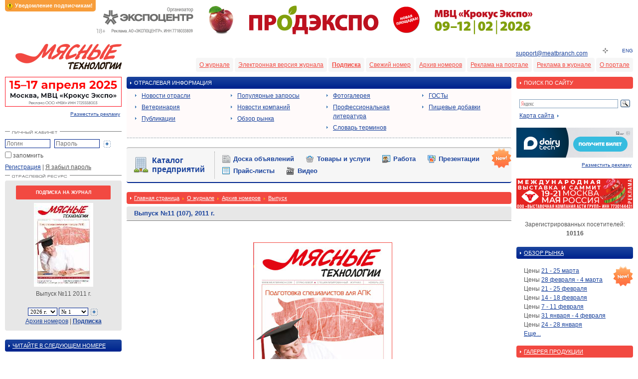

--- FILE ---
content_type: text/html; charset=windows-1251
request_url: http://www.meatbranch.com/magazine/archive/shownumber/2011/11.html
body_size: 36901
content:
<!DOCTYPE html PUBLIC "-//W3C//DTD XHTML 1.0 Strict//EN" "http://www.w3.org/TR/xhtml1/DTD/xhtml1-strict.dtd">
<html xmlns="http://www.w3.org/1999/xhtml" xml:lang="en" lang="en">
<head>
	<title>
						Мясные технологии		 - Выпуск №11 (107), 2011 г.			</title>
	<meta http-equiv="Content-Type" content="text/html; charset=windows-1251">
	<meta name="robots" content="index,follow">
	<meta name="rating" content="general">
	<meta name="distribution" content="global">
	<meta name="revisit-after" content="5 days">
	<meta name="audience" content="all">
	<meta content="баранина, говядина, колбаса, колбасные изделия, мясные деликатесы, мясные изделия, мясные консервы, мясные полуфабрикаты, мясные продукты, мясные технологии, мясо, мясокомбинат, мясоперерабатывающий завод, мясопереработка, переработка мяса, свинина" name=keywords>
	<meta content="Технологии переработки мяса и мясопродуктов. Информация о состоянии и тенденциях развития рынка продуктов мясопереработки. Новости и события мясоперерабатывающей промышленности." name=description>

	<link rel="stylesheet" type="text/css" href="/css/styles.css?v=119" title="style">
	<link rel="stylesheet" type="text/css" href="/css/banners.css?v=119" title="style">
	<link rel="stylesheet" type="text/css" href="/css/pages.css?v=119" title="style">
	<link rel="stylesheet" type="text/css" href="/css/ppMenu.css?v=119" title="style">
	<link rel="stylesheet" type="text/css" href="/css/entMenu.css?v=119" title="style">
	<link rel="stylesheet" type="text/css" href="/css/htmlform.css?v=119" title="style">
	<link rel="stylesheet" type="text/css" href="/css/datepicker.css?v=119" title="style">
	<link rel="stylesheet" type="text/css" href="/css/tabs.css?v=119" title="style">
	<link rel="stylesheet" type="text/css" href="/css/ourjurnaldocs.css?v=119" title="style">
	<link rel="stylesheet" type="text/css" href="/css/magazineorder.css?v=119" title="style">
	<link rel="stylesheet" type="text/css" href="/css/linkTags.css?v=119" title="style">
	<link rel="stylesheet" type="text/css" href="/css/advConfirm.css?v=119" title="style">
	<link rel="stylesheet" type="text/css" href="/css/beautyFilter.css?v=119" title="style">
	<link rel="stylesheet" type="text/css" href="/css/subscribeWarning.css?v=119" title="style">
	<link rel="stylesheet" type="text/css" href="/css/tizer.css?v=119" title="style">
	<link rel="stylesheet" type="text/css" href="/css/sumoselect.css?v=119" title="style">
	<link media="screen" rel="stylesheet" href="/css/colorbox/colorbox.css?v=119">

	<script type="text/javascript" src="/_js/jquery.min.js?v=119"></script>
	<script type="text/javascript" src="/_js/jquery.sumoselect.min.js?v=119"></script>
	<script type="text/javascript" src="/_js/jquery.idTabs.min.js?v=119"></script>
	<script type="text/javascript" src="/_js/anketa.portal.js?v=119"></script>
	<script type="text/javascript" src="/_js/jquery.flot.js?v=119"></script>
	<script type="text/javascript" src="/_js/datepicker.js?v=119"></script>
	<script type="text/javascript" src="/_js/ajax.captcha.js?v=119"></script>
	<script type="text/javascript" src="/_js/navigate.js?v=119"></script>
	<script type="text/javascript" src="/_js/jquery.colorbox.js"></script>
	<script type="text/javascript" src="/_js/magazineorder.js?v=119"></script>
	<script type="text/javascript" src="/_js/advConfirm.js?v=119"></script>
	<script type="text/javascript" src="/_js/quickSearch.js?v=119"></script>
	<script type="text/javascript" src="/_js/jquery.cookie.js?v=119"></script>
	<script type="text/javascript" src="/_js/subscribeWarning.js?v=119"></script>
	<script type="text/javascript" src="/_js/tizer.js?v=119"></script>
	<script>
		$(document).ready(function(){
			$( 'a[class="downloadMagazine"]' ).colorbox();
			$( 'a[rel="entPicture"]' ).colorbox();
		/* magazineorder */
			$( 'a[rel="viewmagazine"]' ).colorbox();
		});

		function call_nologin_order(checked) {
			if (checked && !document.getElementById('autoregister').value) jQuery().colorbox({href:'/nologin_order.php'});
		}
		function call_author(path) {
			jQuery.colorbox({href:path});
			return false;
		}
	</script><script type="text/javascript">

  var _gaq = _gaq || [];
  _gaq.push(['_setAccount', 'UA-25450676-1']);
  _gaq.push(['_trackPageview']);

  (function() {
    var ga = document.createElement('script'); ga.type = 'text/javascript'; ga.async = true;
    ga.src = ('https:' == document.location.protocol ? 'https://ssl' : 'http://www') + '.google-analytics.com/ga.js';
    var s = document.getElementsByTagName('script')[0]; s.parentNode.insertBefore(ga, s);
  })();

</script>
	<link rel="icon" href="/favicon.ico" type="image/x-icon">
	<link rel="shortcut icon" href="/favicon.ico" type="image/x-icon">
</head>
<script>
function OpenPopup(path) {
	win=window.open('/authors.php?'+path,'child','left=100,top=100,width=400,height=400,status=0,toolbar=0,location=0,scrollbars=1,resizable=yes');
	win.focus();
}
function CreateWindow(path,w,h) {
	win=window.open(path,'child','left=100,top=100,width='+w+',height='+h+',status=0,toolbar=0,location=0,scrollbars=1,resizable=yes');
	win.focus();
}
</script>

<body >
<div id="subscribeWarning"></div>
<div class=advtop3><a href=/go.php?id=489 target=_blank title='Выставка «ПРОДЭКСПО 2026»'><img src=/i/ad_banners/337/image_1_2.jpg width='900' height='60' alt='Выставка «ПРОДЭКСПО 2026»' border=0></a></div>
<table cellpadding=0 cellspacing=10 class="outer_tab" border=0>
<tr valign="bottom">
	<td align=right><a href="/"><img src="/i/cl.gif" id="logo"></a></td>
	<td colspan="2" align="right">
		<a href="mailto:&#115;&#117;&#112;&#112;&#111;&#114;&#116;&#64;&#109;&#101;&#97;&#116;&#98;&#114;&#97;&#110;&#99;&#104;&#46;&#99;&#111;&#109;">&#115;&#117;&#112;&#112;&#111;&#114;&#116;&#64;&#109;&#101;&#97;&#116;&#98;&#114;&#97;&#110;&#99;&#104;&#46;&#99;&#111;&#109;</a>		<img src="/i/cl.gif" class="nav_vr_top">
		<a href="/map.html"><img src="/i/button_map.gif" class="button"></a>
		<img src="/i/cl.gif" class="nav_vr_top">
		<a href="/english.html" class="button_eng">ENG</a>
		<br>
		<a href="/oprojecte.html" class="menu">О портале</a>
		<a href="/advert/magazine.html" class="menu">Реклама в журнале</a>
		<a href="/advert/site.html" class="menu">Реклама на портале</a>
		<a href="/magazine/archive.html" class="menu">Архив номеров</a>
		<a href="/magazine/latestnumber.html" class="menu">Свежий номер</a>
		<a href="https://promo.meatbranch.com/?utm_source=meatbranch&utm_medium=banner&utm_campaign=promo.meatbranch.com" class="menu"><b>Подписка</b></a>
		<a href="/magazine/pravila.html" class="menu">Электронная версия журнала</a>
		<a href="https://promo.meatbranch.com/?utm_source=meatbranch&utm_medium=banner&utm_campaign=promo.meatbranch.com" class="menu">О журнале</a>
	</td>
</tr>
<tr valign="top"><td class="td_left" description="SMALL COLUMN">

<!--<div class="block_red"><div class="block_inner">РЕКЛАМА</div></div>-->
<!--<br>-->
<center>
<a href=/go.php?id=491 target=_blank title='Выставка «GIS 2026»'><img src=/i/ad_banners/339/image_1_1.gif width='234' height='60' alt='Выставка «GIS 2026»' border=0></a></center>
<div class=adv><a href=/advert/site.html>Разместить рекламу</a></div>
<br>
<div class="block_link"><a href="/"><img title="Личный кабинет" src="/i/button_personal.gif" class="pic_link"></a></div>
<br>
<form method="post" name="login_form" id="login_form">
<input type="text" name="login" class="login" value="" placeholder="Логин">
<input type="password" name="passwd" class="login" style="margin:0 3px 0 5px;" value="" placeholder="Пароль">
<input type="image" src="/i/button_blue.gif" class="button" align="absmiddle" alt="Вход в систему">
<div class="saveme"><input style='margin-left:-3px; margin-top:1px; border:0px;' type="checkbox" name="save" value=1>запомнить</div>
<div style="clear: both;"><a href="/register.html">Регистрация</a> | <a href="/lostpwd.html" class="hide">Я забыл пароль</a></div>
</form>

<div class="block_link"><a href="/"><img title="Отраслевой ресурс" src="/i/button_resource.gif" class="pic_link"></a></div>

<div class="content_block_color"><center>
		<!-- [JYRNAL] -->
<form name="numbersfrm" method="post">
<div class="freeNumber"><a href="https://promo.meatbranch.com/?utm_source=meatbranch&utm_medium=banner&utm_campaign=promo.meatbranch.com">Подписка на журнал</a></div>

<a href=/magazine/archive/shownumber/2011/11.html><img alt='Просмотр выпуска' src="/i/jurnal/107/preview_1_1-1.jpg" width="117" style='border: 1px solid #ffffff;' border=0></a>

				<br>Выпуск №11 2011 г.<br><img src=/i/cl.gif width=1 height=7 border=0><br>


<select class='sel' onChange='document.numbersfrm.submit();' name="selyear1" style='width: 59px;'>
<option value='2026' selected>2026 г.<option value='2025' >2025 г.<option value='2024' >2024 г.<option value='2023' >2023 г.<option value='2022' >2022 г.<option value='2021' >2021 г.<option value='2020' >2020 г.<option value='2019' >2019 г.<option value='2018' >2018 г.<option value='2017' >2017 г.<option value='2016' >2016 г.<option value='2015' >2015 г.<option value='2014' >2014 г.<option value='2013' >2013 г.<option value='2012' >2012 г.<option value='2011' >2011 г.<option value='2010' >2010 г.<option value='2009' >2009 г.<option value='2008' >2008 г.<option value='2007' >2007 г.<option value='2006' >2006 г.<option value='2005' >2005 г.<option value='2004' >2004 г.<option value='2003' >2003 г.</select>
<select class='sel' name="selnumberyear1" style='width: 59px;'>
<option value='1' selected>№ 1</select>
<a href="#" onClick='document.numbersfrm.gonumber.value="1"; document.numbersfrm.submit();'><img src="/i/button_blue.gif" class="button" align="absmiddle"></a>
<input type=hidden name=gonumber value=''>
<br>
				<a href="/magazine/archive.html">Архив номеров</a> | <a href="https://promo.meatbranch.com/?utm_source=meatbranch&utm_medium=banner&utm_campaign=promo.meatbranch.com"><b>Подписка</b></a>
</form>


</center></div><br>

<div class="block_blue"><div class="block_inner"><a href="/magazine/newnumberfull.html.html" class="headerPubl">ЧИТАЙТЕ В СЛЕДУЮЩЕМ НОМЕРЕ</a></div></div>
<div class="content_block">
<strong>Тема номера: «Мясопереработка»</strong>
<br><br>
<li>Особенности современного производства ливерных колбас и паштетов
<li>Особые рецептуры пельменей отменного вкуса
<li>Оборудование, в котором все предусмотрено
<br><br>
<strong>Также читайте в номере</strong>
<br><br>
<li>Профессиональное описание продукта – первый шаг к безупречной репутации производителя
<li>Коллагеновые упаковочные покрытия для мясной промышленности<br><br><a href=/magazine/newnumberfull.html>Подробнее <img src="/i/item_blue_double.gif" align="absmiddle" class="item"></a><br>
</div>



<div class="block_red"><div class="block_inner"><a href="/newssite.html" class="headerPubl">НОВОСТИ ПОРТАЛА</a></div></div>
<div class="content_block">
<p><span class="ft9">20 января</span><br><a href="/newssite/view/392.html">Вышел из печати январский номер журнала «Мясные технологии»</a></p>
<p><span class="ft9">17 декабря 2025</span><br><a href="/newssite/view/391.html">Вышел из печати декабрьский номер журнала «Мясные технологии»</a></p>
<p><span class="ft9">15 ноября 2025</span><br><a href="/newssite/view/390.html">Вышел из печати ноябрьский номер журнала «Мясные технологии»</a></p>
<p><span class="ft9">19 октября 2025</span><br><a href="/newssite/view/389.html">Вышел из печати октябрьский номер журнала «Мясные технологии»</a></p>
<p><span class="ft9">11 октября 2025</span><br><a href="/newssite/view/388.html">Уведомление для подписчиков журнала</a></p>
</div><!--<div class="block_link"><a href="/newssite.html"><img title="Архив новостей" src="/i/archive_news.gif" class="pic_link"></a></div>--><br>








<div class="block_blue"><div class="block_inner">КОНТАКТЫ</div></div>
<div class="content_block">
	Адрес редакции: 105066, Москва, Токмаков пер., д. 16, стр. 2, пом. 2, комн. 5

	<br><br><b>Редакция:</b>
	<br>Телефон: +7 (499) 267-40-10
	<br>E-mail: <a href="mailto:&#110;&#118;&#121;&#64;&#118;&#101;&#100;&#111;&#109;&#111;&#115;&#116;&#46;&#114;&#117;">&#110;&#118;&#121;&#64;&#118;&#101;&#100;&#111;&#109;&#111;&#115;&#116;&#46;&#114;&#117;</a>
	<br><br><b>Отдел подписки:</b>
	<br>Прямая линия: <br>+7 (499) 267-40-10
	<br>E-mail: <a href="mailto:&#112;&#111;&#100;&#112;&#105;&#115;&#107;&#97;&#64;&#118;&#101;&#100;&#111;&#109;&#111;&#115;&#116;&#46;&#114;&#117;">&#112;&#111;&#100;&#112;&#105;&#115;&#107;&#97;&#64;&#118;&#101;&#100;&#111;&#109;&#111;&#115;&#116;&#46;&#114;&#117;</a>
	<br><br><b>Отдел рекламы:</b>
	<br>Прямая линия: <br>+7 (499) 267-40-10, +7 (499) 267-40-10
	<br>E-mail: <a href="mailto:&#114;&#101;&#107;&#108;&#97;&#109;&#97;&#64;&#118;&#101;&#100;&#111;&#109;&#111;&#115;&#116;&#46;&#114;&#117;">&#114;&#101;&#107;&#108;&#97;&#109;&#97;&#64;&#118;&#101;&#100;&#111;&#109;&#111;&#115;&#116;&#46;&#114;&#117;</a>
	<br><br><b>Вопросы работы портала:</b>
	<br>E-mail: <a href="mailto:&#115;&#117;&#112;&#112;&#111;&#114;&#116;&#64;&#109;&#101;&#97;&#116;&#98;&#114;&#97;&#110;&#99;&#104;&#46;&#99;&#111;&#109;">&#115;&#117;&#112;&#112;&#111;&#114;&#116;&#64;&#109;&#101;&#97;&#116;&#98;&#114;&#97;&#110;&#99;&#104;&#46;&#99;&#111;&#109;</a></div>


</td>



<td class="td_center" colspan="2" description="BIG COLUMN">
<table cellpadding=0 cellspacing=0 class="outer_tab"><tr valign="top"><td description="CENTER COLUMN" class="td_center">
<div class="block_blue"><div class="block_inner">ОТРАСЛЕВАЯ ИНФОРМАЦИЯ</div></div>
<table cellpadding=0 cellspacing=5 id="menu_tab"><tr valign="top">
<td class="td_menu"><ul class="menu">
<li><a href=/news.html >Новости отрасли</a></b>
<li><a href=/veterinary.html >Ветеринария</a></b>
<li><a href=/publ.html >Публикации</a></b>
</ul></td>
<td class="td_menu"><ul class="menu">
<li><a href=/tags.html >Популярные запросы</a></b>
<li><a href=/news/company.html >Новости компаний</a></b>
<li><a href=/obzor.html >Обзор рынка</a></b>
</ul></td>
<td class="td_menu"><ul class="menu">
<li><a href=/photo.html >Фотогалерея</a></b>
<li><a href=/literature.html >Профессиональная литература</a></b>
<li><a href=/dictionary.html >Словарь терминов</a></b>
</ul></td>
<td class="td_menu"><ul class="menu">
<li><a href=/docs.html >ГОСТы</a></b>
<li><a href=/added.html >Пищевые добавки</a></b>
</ul></td>
</tr></table>

<div class="hrdots"><img src="/i/cl.gif"></div><br>
<div class="entMenu entMenuFpage">
	<div class="content_new_over"></div>
	<table>
		<tr>
			<td><div class="ent"><a href="/enterprise.html" style="">Каталог предприятий</a></div></td>
			<td><div class="menus"><div class="sales">
<a href=/sales.html >Доска объявлений</a></b></div>
<div class="market">
<a href=/market.html >Товары и услуги</a></b></div>
<div class="job">
<a href=/job.html >Работа</a></b></div>
<div class="presentation">
<a href=/presentation.html >Презентации</a></b></div>
<div class="pricelist">
<a href=/pricelist.html >Прайс-листы</a></b></div>
<div class="video">
<a href=/video.html >Видео</a></b></div>
</div></td>
		</tr>
	</table>
</div>


<div class="block_red"><div class="block_inner"><a href="/" class="white">Главная страница</a>  <img src=/i/item_yellow.gif align=absmiddle class=item> <a href='/magazine.html' class=white>О журнале</a> <img src=/i/item_yellow.gif align=absmiddle class=item> <a href='/magazine/archive.html' class=white>Архив номеров</a> <img src=/i/item_yellow.gif align=absmiddle class=item> <a href='/magazine/archive/shownumber.html' class=white>Выпуск</a></div></div>

<div class="content_block_bg"><h1>Выпуск №11 (107), 2011 г.</h1></div>
<div class="hrdouble"><img src="/i/cl.gif"></div>
<div id="subMenu"></div><!--<div class="content_block">-->
<p>
<table border=0 width=100% cellspacing=0 cellpadding=0>
<tr><td width=0%><img src=/i/cl.gif width=15 height=1 border=0></td><td width=100% class=main_txt>



<br>
<table border=0 width=100% cellpadding=0 cellspacing=0>
<tr>
<td colspan=2 class=txt valign=top align=center><a href='/magazine/archive/viewnumber/2011/11.html'><img alt='Выпуск №11 (107), 2011 г.' border=0 src='/i/jurnal/107/image_1_1-1.jpg' style='border:1px solid #f24941;'></a><br>Выпуск №11 (107), 2011 г.<br><b><a href=/magazine/archive/viewnumber/2011/11.html>СОДЕРЖАНИЕ ВЫПУСКА</a></b>
<br><br><br>
</td>
</tr>

<tr>
<td valign=top align=center class=txt width=50%>
<a href='/magazine/archive/shownumber/2011/10.html'><img alt='Выпуск № 10 (106), 2011' border=0 src='/i/jurnal/106/preview_1_1-1.jpg' style='border:1px solid #f24941;'></a>
<br>Выпуск № 10 (106), 2011</td>
<td valign=top align=center class=txt width=50%>
<a href='/magazine/archive/shownumber/2011/12.html'><img alt='Выпуск № 12 (108), 2011' border=0 src='/i/jurnal/108/preview_1_1-1.jpg' style='border:1px solid #f24941;'></a>
<br>Выпуск № 12 (108), 2011</td>
</tr>
</table>
</td>
</tr>
</table>
<br><br>


</td>


<td class="td_right" description="RIGHT COLUMN" width=234>

<div class="block_red"><div class="block_inner">ПОИСК ПО САЙТУ</div></div>
<div class="content_block_yandex">
<div class="ya-site-form ya-site-form_inited_no" onclick="return {'bg': 'transparent', 'target': '_self', 'language': 'ru', 'suggest': true, 'tld': 'ru', 'site_suggest': true, 'action': 'http://www.meatbranch.com/search.html', 'webopt': false, 'fontsize': 12, 'arrow': false, 'fg': '#000000', 'searchid': '1984919', 'logo': 'rb', 'websearch': false, 'type': 3}"><form action="http://yandex.ru/sitesearch" method="get" target="_self"><input type="hidden" name="searchid" value="1984919" /><input type="hidden" name="l10n" value="ru" /><input type="hidden" name="reqenc" value="" /><input type="text" name="text" value="" /><input type="submit" value="Найти" /></form></div><style type="text/css">.ya-page_js_yes .ya-site-form_inited_no { display: none; }</style><script type="text/javascript">(function(w,d,c){var s=d.createElement('script'),h=d.getElementsByTagName('script')[0],e=d.documentElement;(' '+e.className+' ').indexOf(' ya-page_js_yes ')===-1&&(e.className+=' ya-page_js_yes');s.type='text/javascript';s.async=true;s.charset='utf-8';s.src=(d.location.protocol==='https:'?'https:':'http:')+'//site.yandex.net/v2.0/js/all.js';h.parentNode.insertBefore(s,h);(w[c]||(w[c]=[])).push(function(){Ya.Site.Form.init()})})(window,document,'yandex_site_callbacks');</script>
&nbsp;&nbsp;<a href="/map.html">Карта сайта</a> <img src="/i/item_blue.gif" align="absmiddle" class="item">
</div>


<!--<div class="block_blue"><div class="block_inner">РЕКЛАМА</div></div>-->
<!--<br>-->
<center>
<a href=/go.php?id=488 target=_blank title='Выставка «DairyTech 2026»'><img src=/i/ad_banners/336/image_1_3.gif width='234' height='60' alt='Выставка «DairyTech 2026»' border=0></a></center>
<div class=adv><a href=/advert/site.html>Разместить рекламу</a></div>
<br>
<center>
<a href=/go.php?id=490 target=_blank title='Выставка «MAP Russia-2026»'><img src=/i/ad_banners/338/image_1_1.jpg width='234' height='60' alt='Выставка «MAP Russia-2026»' border=0></a></center>

<img src=/i/cl.gif width=234 height=1 border=0>
<center>Зарегистрированных посетителей: <b>10116</b></center><br>
<div class="block_blue"><div class="block_inner"><a href="/obzor.html" class="headerPubl">ОБЗОР РЫНКА</a></div></div>
<div class="content_block content_new">
	<div class='marketSurvey'><div>Цены <a href="/obzor.html&year=2022&period=622">21 - 25 марта</a></div><div>Цены <a href="/obzor.html&year=2022&period=621">28 февраля - 4 марта</a></div><div>Цены <a href="/obzor.html&year=2022&period=620">21 - 25 февраля</a></div><div>Цены <a href="/obzor.html&year=2022&period=619">14 - 18 февраля</a></div><div>Цены <a href="/obzor.html&year=2022&period=618">7 - 11 февраля</a></div><div>Цены <a href="/obzor.html&year=2022&period=617">31 января - 4 февраля</a></div><div>Цены <a href="/obzor.html&year=2022&period=616">24 - 28 января</a></div><a href="/obzor.html">Еще...</a></div>
</div>



<div class="block_red"><div class="block_inner"><a href=/productsgallery.html style='color:#fff;'>ГАЛЕРЕЯ ПРОДУКЦИИ</a></div></div>
<div class="content_block">
<a href=/productsgallery/view/25.html><img src=/i/enterprisephoto/25/l_1250682185.jpg border=0 width=100 height=80 align=left style='margin-right: 10px;'>Амитекс Сонет</a><div style='padding-top: 5px;'></div>Амитекс Сонет выпускается с уже закреплённой на поверхности текстильной нитью или пластиковой лентой</blockquote></div>


<br>
<div class="block_blue"><div class="block_inner"><a href="/added.html" class="headerPubl">ПИЩЕВЫЕ ДОБАВКИ</a></div></div>
<div class="content_block">
<a href="/added.html">Закись азота</a>
<br>Пропеллент. Бесцветный газ тяжелее воздуха со слабым приятным запахом и сладковатым вкусом.
Хор. раств. в воде, спирте, эфире.
О...<br><br><a href="/added.html">Сульфаты калия</a>
<br>Регуляторы кислотности.&nbsp;Разрешены для применения в качестве пищевой добавки или для производства продуктов питания на террито...<br><br><a href="/added.html">Лактат магния</a>
<br>Регулятор кислотности, улучшитель муки и хлеба.&nbsp;Разрешен для применения в качестве пищевой добавки или для производства проду...</div>

<div class="block_red"><div class="block_inner">ПОПУЛЯРНЫЕ ЗАПРОСЫ</div></div>
<div class="content_block">
<a href="/tags.html?tag=Р±РµР»РѕСЂСѓСЃСЃРєРёРµ РєРѕР»Р±Р°СЃС‹">Белорусские колбасы</a><br><a href="/tags.html?tag=РѕРїС‚РѕРј РјСЏСЃРѕ РїС‚РёС†С‹">Оптом мясо птицы</a><br><a href="/tags.html?tag=РёРјРїРѕСЂС‚ РјСЏСЃР°">Импорт мяса</a><br><a href="/tags.html?tag=Р’С‹СЃС‚Р°РІРєР° РњРѕР»РѕС‡РЅР°СЏ Рё РњСЏСЃРЅР°СЏ РёРЅРґСѓСЃС‚СЂРёСЏ">Выставка Молочная и Мясная индустрия</a><br><a href="/tags.html?tag=СЃРІРёРЅРёРЅР° Р·Р°РјРѕСЂРѕР¶РµРЅРЅР°СЏ">Свинина замороженная</a><br><a href="/tags.html?tag=РѕР±РѕСЂСѓРґРѕРІР°РЅРёРµ РґР»СЏ Р·Р°РјРѕСЂРѕР·РєРё">Оборудование для заморозки</a><br><a href="/tags.html?tag=СЂС‹РЅРѕРє РїРѕР»СѓС„Р°Р±СЂРёРєР°С‚РѕРІ">Рынок полуфабрикатов</a><br><a href="/tags.html?tag=РіРµРЅРµСЂР°С‚РѕСЂ РґС‹РјР°">Генератор дыма</a><br><a href="/tags.html?tag=СѓРїР°РєРѕРІРєР° РґР»СЏ РїРёС‰РµРІС‹С… РїСЂРѕРґСѓРєС‚РѕРІ">Упаковка для пищевых продуктов</a><br><a href="/tags.html?tag=Р°РЅР°Р»РёР· СЂС‹РЅРєР° РєРѕР»Р±Р°СЃ">Анализ рынка колбас</a><br></div>

</td>

</tr></table>
</td></tr>
<!-- bottom menu -->
<tr>
	<td colspan="3">
<div class="content_block_bg">
	<h2>Еще по теме "Банка жестяная"</h2>
</div>
<div id="linkTags"><center><div><a href="http://www.meatbranch.com/publ/view/250.html">Мясные технологии - "Жизнь жестянки. Двести лет консервной банке"</a><br><a href="http://www.meatbranch.com/publ/view/250.html" class="linksDesc">Там изготавливалась кухонная утварь, а также и первая жестяная тара, в частности, табакерки. Но были случаи, когда жестяные банки служили и причиной гибели военных и... </a></div><div><a href="http://www.meatbranch.com/tags.html?tag=%D0%B1%D0%B0%D0%BD%D0%BA%D0%B0+%D0%B6%D0%B5%D1%81%D1%82%D1%8F%D0%BD%D0%B0%D1%8F">Мясные технологии - Популярные запросы | Банка жестяная</a><br><a href="http://www.meatbranch.com/tags.html?tag=%D0%B1%D0%B0%D0%BD%D0%BA%D0%B0+%D0%B6%D0%B5%D1%81%D1%82%D1%8F%D0%BD%D0%B0%D1%8F" class="linksDesc">Еще по теме "Банка жестяная"Еще по теме "Банка жестяная". Мясные технологии - "Жизнь жестянки. Двести лет консервной банке" Там изготавливалась кухонная утварь... </a></div><div><a href="http://www.meatbranch.com/tags.html?tag=%D0%BF%D1%80%D0%BE%D0%B8%D0%B7%D0%B2%D0%BE%D0%B4%D1%81%D1%82%D0%B2%D0%BE+%D0%B6%D0%B5%D1%81%D1%82%D1%8F%D0%BD%D0%BE%D0%B9+%D0%B1%D0%B0%D0%BD%D0%BA%D0%B8">Мясные технологии - Популярные запросы | Производство жестяной банки</a><br><a href="http://www.meatbranch.com/tags.html?tag=%D0%BF%D1%80%D0%BE%D0%B8%D0%B7%D0%B2%D0%BE%D0%B4%D1%81%D1%82%D0%B2%D0%BE+%D0%B6%D0%B5%D1%81%D1%82%D1%8F%D0%BD%D0%BE%D0%B9+%D0%B1%D0%B0%D0%BD%D0%BA%D0%B8" class="linksDesc">Еще по теме "Банка жестяная"Мясные технологии - Популярные запросы | Производство жестяной банки Мясные технологии... </a></div><div><a href="http://www.meatbranch.com/magazine/archive/viewdoc/2008/2/855.html">Еще по теме "Банка жестяная"</a><br><a href="http://www.meatbranch.com/magazine/archive/viewdoc/2008/2/855.html" class="linksDesc">Еще по теме "Банка жестяная". Мясные технологии - "Жизнь жестянки. Но были случаи, когда жестяные банки служили и причиной гибели военных и... </a></div><div><a href="http://www.meatbranch.com/magazine/archive/viewdoc/2013/7/2211.html">Еще по теме "Банка жестяная"</a><br><a href="http://www.meatbranch.com/magazine/archive/viewdoc/2013/7/2211.html" class="linksDesc">Еще по теме "Банка жестяная". Мясные технологии - "Жизнь жестянки. Но были случаи, когда жестяные банки служили и причиной гибели военных и... </a></div><div><a href="http://www.meatbranch.com/photo/view/11/180.html">Мясные технологии - Фотогалерея | Еще по теме "Банка жестяная"</a><br><a href="http://www.meatbranch.com/photo/view/11/180.html" class="linksDesc">Мясные технологии - Популярные запросы | Банка жестяная Еще по теме "Производство жестяной банки"Мясные технологии... </a></div><div><a href="http://www.meatbranch.com/magazine/archive/viewdoc/2005/3/34.html">Еще по теме "Банка жестяная"</a><br><a href="http://www.meatbranch.com/magazine/archive/viewdoc/2005/3/34.html" class="linksDesc">Еще по теме "Банка жестяная". Мясные технологии - "Жизнь жестянки. Но были случаи, когда жестяные банки служили и причиной гибели военных и... </a></div><div><a href="http://www.meatbranch.com/docs/view/32.html">Мясные технологии - Документы - ГОСТ 9958-81 | Еще по теме "Банка жестяная"</a><br><a href="http://www.meatbranch.com/docs/view/32.html" class="linksDesc">Мясные технологии - Популярные запросы | Банка жестяная Еще по теме "Производство жестяной банки"Мясные технологии... </a></div><div><a href="http://www.meatbranch.com/tags.html?tag=%D0%BF%D1%80%D0%BE%D0%B8%D0%B7%D0%B2%D0%BE%D0%B4%D0%B8%D1%82%D0%B5%D0%BB%D0%B8+%D0%B6%D0%B5%D1%81%D1%82%D1%8F%D0%BD%D1%8B%D1%85+%D0%B1%D0%B0%D0%BD%D0%BE%D0%BA">Мясные технологии - Популярные запросы | Производители жестяных банок</a><br><a href="http://www.meatbranch.com/tags.html?tag=%D0%BF%D1%80%D0%BE%D0%B8%D0%B7%D0%B2%D0%BE%D0%B4%D0%B8%D1%82%D0%B5%D0%BB%D0%B8+%D0%B6%D0%B5%D1%81%D1%82%D1%8F%D0%BD%D1%8B%D1%85+%D0%B1%D0%B0%D0%BD%D0%BE%D0%BA" class="linksDesc">Еще по теме "Банка жестяная"Еще по теме "Банка жестяная" Мясные технологии - Популярные запросы | Банка жестяная Еще по теме "Производители жестяных банок"Банка... </a></div><div><a href="http://www.meatbranch.com/news/company/view/3699.html">Еще по теме "Жестяные банки"</a><br><a href="http://www.meatbranch.com/news/company/view/3699.html" class="linksDesc">Мясные технологии - Популярные запросы | Банка жестяная Банка жестяная. Но были случаи, когда жестяные банки служили и причиной гибели военных и... </a></div><div><a href="http://www.meatbranch.com/magazine/archive/viewnumber/2010/7.html">Мясные технологии - Выпуск №7 (91), 2010 г. | Еще по теме "Банка жестяная"</a><br><a href="http://www.meatbranch.com/magazine/archive/viewnumber/2010/7.html" class="linksDesc">Мясные технологии - Популярные запросы | Банка жестяная Еще по теме "Производство жестяной банки"Мясные технологии... </a></div><div><a href="http://www.meatbranch.com/magazine/archive/rub/146.html">Еще по теме "Производство жестяной банки"</a><br><a href="http://www.meatbranch.com/magazine/archive/rub/146.html" class="linksDesc">Еще по теме "Банка жестяная" Мясные технологии - Популярные запросы | Производство жестяной банки Еще один популярный вид упаковки для паштета – жестяная консервная банка. </a></div></center></div>	</td>
</tr></table>
<div class="block_hidden">
	<div id="apply_info" style="padding: 10px;">Настоящим, в соответствии с Федеральным законом № 152-ФЗ «О персональных данных» от 27.07.2006 года, Вы подтверждаете свое согласие на обработку компанией ООО «Концепция связи XXI век» персональных данных: сбор, систематизацию, накопление, хранение, уточнение (обновление, изменение), использование, передачу в целях продвижения товаров, работ, услуг на рынке путем осуществления прямых контактов с помощью средств связи, продажи продуктов и услуг на Ваше имя, блокирование, обезличивание, уничтожение.<br><br>
Компания ООО «Концепция связи XXI век» гарантирует конфиденциальность получаемой информации. Обработка персональных данных осуществляется в целях эффективного исполнения заказов, договоров и иных обязательств, принятых компанией в качестве обязательных к исполнению.<br><br>
В случае необходимости предоставления Ваших персональных данных правообладателю, дистрибьютору или реселлеру программного обеспечения в целях регистрации программного обеспечения на Ваше имя, Вы даёте согласие на передачу своих персональных данных.<br><br>
Компания ООО «Концепция связи XXI век» гарантирует, что правообладатель, дистрибьютор или реселлер программного обеспечения осуществляет защиту персональных данных на условиях, аналогичных изложенным в Политике конфиденциальности персональных данных.<br><br>
Настоящее согласие распространяется на следующие персональные данные: фамилия, имя и отчество, место работы, должность, адрес электронной почты, почтовый адрес доставки заказов, контактный телефон, платёжные реквизиты.
Срок действия согласия является неограниченным. Вы можете в любой момент отозвать настоящее согласие, направив письменное уведомление на адрес: podpiska@vedomost.ru с пометкой «Отзыв согласия на обработку персональных данных».<br><br>
Обращаем Ваше внимание, что отзыв согласия на обработку персональных данных влечёт за собой удаление Вашей учётной записи с соответствующего Интернет-сайта и/или уничтожение записей, содержащих Ваши персональные данные, в системах обработки персональных данных компании ООО «Концепция связи XXI век», что может сделать невозможным для Вас пользование ее интернет-сервисами.<br><br>
Давая согласие на обработку персональных данных, Вы гарантируете, что представленная Вами информация является полной, точной и достоверной, а также что при представлении информации не нарушаются действующее законодательство Российской Федерации, законные права и интересы третьих лиц. Вы подтверждаете, что вся предоставленная информация заполнена Вами в отношении себя лично.<br><br>
Настоящее согласие действует в течение всего периода хранения персональных данных, если иное не предусмотрено законодательством Российской Федерации. <br><br><center><a href="#" id="apply_ok"><strong>Принимаю условия соглашения</strong></a></center></div>
</div>
<script>
	$(function () {
		$("#show_apply").colorbox({inline: true, href: "#apply_info", width: 500, height: 500});
		$('#apply_ok').click(function(ev){
			ev.preventDefault();
			$('#apply').prop('checked',true);
			$('#add').removeAttr('disabled');
			$.fn.colorbox.close();
		});
		$('#apply').click(function(){
			$('#add').removeAttr('disabled');
		});
	});
</script>
<table cellpadding=0 cellspacing=10 class="outer_tab" border=0>
<tr>
	<td>
		<div class="block_red"><div class="block_inner">МЕНЮ <a href="/" class="headerPubl">ПОРТАЛА "МЯСНЫЕ ТЕХНОЛОГИИ"</a></div></div>
		<table cellpadding=0 cellspacing=5 id="menu_tab">
			<tr valign="top">
<td class="td_menu_bottom"><ul class="menu">
<li><b><a href=https://promo.meatbranch.com/?utm_source=meatbranch&utm_medium=banner&utm_campaign=promo.meatbranch.com >О журнале</a></b>
<li><a href=https://promo.meatbranch.com/?utm_source=meatbranch&utm_medium=banner&utm_campaign=promo.meatbranch.com ><b>Подписка</b></a></b>
<li><a href=/magazine/izdatelskiy-dom-otraslevyie-vedomosti.html >Редакция</a></b>
<li><a href=/magazine/latestnumber.html >Свежий номер</a></b>
</ul></td>
<td class="td_menu_bottom"><ul class="menu">
<li><a href=/magazine/archive.html >Архив номеров</a></b>
<li><a href=/advert/site.html >Реклама на портале</a></b>
<li><a href=/advert/magazine.html >Реклама в журнале</a></b>
<li><a href=/oprojecte.html >О портале</a></b>
</ul></td>
<td class="td_menu_bottom"><ul class="menu">
<li><a href=/news.html >Новости отрасли</a></b>
<li><a href=/veterinary.html >Ветеринария</a></b>
<li><a href=/publ.html >Публикации</a></b>
</ul></td>
<td class="td_menu_bottom"><ul class="menu">
<li><a href=/tags.html >Популярные запросы</a></b>
<li><a href=/news/company.html >Новости компаний</a></b>
<li><a href=/obzor.html >Обзор рынка</a></b>
</ul></td>
<td class="td_menu_bottom"><ul class="menu">
<li><a href=/photo.html >Фотогалерея</a></b>
<li><a href=/literature.html >Профессиональная литература</a></b>
<li><a href=/dictionary.html >Словарь терминов</a></b>
</ul></td>
<td class="td_menu_bottom"><ul class="menu">
<li><a href=/docs.html >ГОСТы</a></b>
<li><a href=/added.html >Пищевые добавки</a></b>
<li><a href=/partners.html >Партнеры</a></b>
</ul></td>
			</tr>
		</table>
	</td>
</tr>
</table>

<div class="hrdouble"><img src="/i/cl.gif"></div><br>

<table cellpadding=0 cellspacing=0 class="outer_tab">
<tr valign="top">
<td align="center">
<a href="/"><img src="/i/button_home_a.gif" class="button"></a><img src="/i/cl.gif" align="absmiddle" class="nav_vr">
<a href="mailto:&#115;&#117;&#112;&#112;&#111;&#114;&#116;&#64;&#109;&#101;&#97;&#116;&#98;&#114;&#97;&#110;&#99;&#104;&#46;&#99;&#111;&#109;">&#115;&#117;&#112;&#112;&#111;&#114;&#116;&#64;&#109;&#101;&#97;&#116;&#98;&#114;&#97;&#110;&#99;&#104;&#46;&#99;&#111;&#109;</a><img src="/i/cl.gif" align="absmiddle" class="nav_vr"><a href="/map.html"><img src="/i/button_map.gif" class="button"></a>
<br><img src="/i/cl.gif" class="spacer">
</td>
<td class="td_center"><span class="ft9">&copy; 2007-2026. Издательский дом "<b>Отраслевые Ведомости</b>". Все права защищены<br>Копирование информации данного сайта допускается только при условии установки ссылки на оригинальный материал</span>
</td>
<td nowrap style='padding-right: 5px;'>
<!--Rating@Mail.ru COUNTEr--><script language="JavaScript" type="text/javascript"><!--
d=document;var a='';a+=';r='+escape(d.referrer)
js=10//--></script><script language="JavaScript1.1" type="text/javascript"><!--
a+=';j='+navigator.javaEnabled()
js=11//--></script><script language="JavaScript1.2" type="text/javascript"><!--
s=screen;a+=';s='+s.width+'*'+s.height
a+=';d='+(s.colorDepth?s.colorDepth:s.pixelDepth)
js=12//--></script><script language="JavaScript1.3" type="text/javascript"><!--
js=13//--></script><script language="JavaScript" type="text/javascript"><!--
d.write('<a href="http://top.mail.ru/jump?from=1226058"'+
' target=_top><img onmouseover=nereidFade(this,100,30,10) class=transp onmouseout=nereidFade(this,30,50,5) src="http://d5.cb.b2.a1.top.list.ru/counter'+
'?id=1226058;t=211;js='+js+a+';rand='+Math.random()+
'" alt="Рейтинг@Mail.ru"'+' border=0 height=31 width=88 /><\/a>')
if(11<js)d.write('<'+'!-- ')//--></script><noscript><a
target=_top href="http://top.mail.ru/jump?from=1226058"><img onmouseover=nereidFade(this,100,30,10) class=transp onmouseout=nereidFade(this,30,50,5)
src="http://d5.cb.b2.a1.top.list.ru/counter?js=na;id=1226058;t=211"
border=0 height=31 width=88
alt="Рейтинг@Mail.ru"/></a></noscript><script language="JavaScript" type="text/javascript"><!--
if(11<js)d.write('--'+'>')//--></script><!--/COUNTER-->

<!-- Yandex.Metrika counter -->
<script type="text/javascript">
(function (d, w, c) {
    (w[c] = w[c] || []).push(function() {
        try {
            w.yaCounter13930363 = new Ya.Metrika({id:13930363, enableAll: true, webvisor:true});
        } catch(e) {}
    });

    var n = d.getElementsByTagName("script")[0],
        s = d.createElement("script"),
        f = function () { n.parentNode.insertBefore(s, n); };
    s.type = "text/javascript";
    s.async = true;
    s.src = (d.location.protocol == "https:" ? "https:" : "http:") + "//mc.yandex.ru/metrika/watch.js";

    if (w.opera == "[object Opera]") {
        d.addEventListener("DOMContentLoaded", f);
    } else { f(); }
})(document, window, "yandex_metrika_callbacks");
</script>
<noscript><div><img src="//mc.yandex.ru/watch/13930363" style="position:absolute; left:-9999px;" alt="" /></div></noscript>
<!-- /Yandex.Metrika counter -->

<!--LiveInternet counter--><script type="text/javascript"><!--
document.write("<a href='http://www.liveinternet.ru/click' "+
"target=_blank><img src='http://counter.yadro.ru/hit?t14.1;r"+
escape(document.referrer)+((typeof(screen)=="undefined")?"":
";s"+screen.width+"*"+screen.height+"*"+(screen.colorDepth?
screen.colorDepth:screen.pixelDepth))+";u"+escape(document.URL)+
";"+Math.random()+
"' alt='' title='LiveInternet: показано число просмотров за 24 часа, посетителей за 24 часа и за сегодн\я' "+
"border=0 width=88 onmouseover=nereidFade(this,100,30,10) class=transp onmouseout=nereidFade(this,30,50,5) height=31><\/a>")//--></script><!--/LiveInternet-->
</td>
</tr></table><span style='display: none;'>Fri, 23 Jan 2026 12:24:48</span>
</body></html>

--- FILE ---
content_type: text/css
request_url: http://www.meatbranch.com/css/styles.css?v=119
body_size: 8909
content:
body {
	color: #555555;
	font-family: Tahoma, Verdana, Helvetica, Sans-Serif;
	background: #FFFFFF;
	font-size: 12px;
	padding: 0;
	margin: 0;
	line-height: 150%;
}
.imgFilterItem {
	vertical-align: top;
	width: 1px;
	height: 25px;
}
.clear {
	clear: both;
}
img {
	border: 0;
}
/* PICS */
.button_eng {
	display: block;
	float: right;
	text-decoration: none;
	margin-top: 0;
	font-size: 10px;
}
#logo {
	border: 0;
	width: 215px;
	height: 54px;
	z-index: 10;
	background: url('/i/logo.png')
}
.pic_link {
	height: 11px;
	border: 0;
	background: #FFFFFF;
	margin: 0 10px 0 10px;
}
.spacer {
	width: 230px;
	height: 1px;
	border: 0;
}
.datespacer {
	width: 55px;
	height: 1px;
	border: 0;
}
.item {
	width: 9px;
	height: 9px;
	border: 0;
	margin: 0;
}
.button {
	height: 18px;
	border: 0;
}
.login {
	border: 1px solid #00258e;
	width: 85px;
	font-size: 12px;
}
#login_form {
	margin-top: -10px;
}
.saveme {
	margin: 5px 0 5px 3px;
}
.saveme input {
	display: block;
	float: left;
}
.pic_preview {
	height: 150px;
	border: solid 1px #FFFFFF;
	margin: 0 0 5px 0;
}
.pic_magazine {
	border: solid 1px #FFFFFF;
	margin: 0 0 5px 0;
}
.nav_vr {
	width: 1px;
	height: 28px;
	border: 0;
	margin: 0 30px 0 30px;
	background: #7F7F7F;
}
.nav_vr_top {
	width: 1px;
	height: 8px;
	border: 0;
	margin: 0 20px 0 0;
}
/* BLOCKS */
.block_link {
	margin: 2px 0 2px 0;
	height: 11px;
	background: #FFFFFF url('/i/hr_solid.gif') repeat-x;
	width: 100%;
}
.block_blue {
	margin: 0;
	background: url('/i/header_blue.gif') left center no-repeat, url('/i/bg_blue.jpg') left center repeat-x #00258e;
	background-position: 3px;
	width: 100%;
	border-radius: 4px;
}
.block_red {
	margin: 0;
	background: url('/i/header_blue.gif') left center no-repeat;
	background-color: #f24941;
	background-position: 3px;
	width: 100%;
	border-radius: 4px;
}
.block_inner {
	padding: 3px 0 3px 15px;
	color: #fff;
	font-size: 11px;
	font-weight: normal;
	/*letter-spacing: -1px;*/
}
.block_light {
	margin: 1px 0 1px 0;
	background: #E7E7E7;
	width: 100%;
}
.block_light_title {
	padding: 10px 15px 10px 15px;
	color: #19429C;
	font-size: 11px;
	font-weight: bold;
}
.block_light_link {
	padding: 2px 15px 2px 15px;
}
.content_block {
	margin: 15px 0 15px 15px;
}
.content_block_yandex {
	margin: 15px 0 15px 0;
}
.content_block_bg {
	padding: 5px 5px 5px 15px;
	background: #E7E7E7;
	margin: 5px 0 0 0;
	border-radius: 4px;
}
.content_block_bg2 {
	padding: 3px 5px 7px 9px;
	background: #E7E7E7;
	margin: 0 0 0 0;
	border-radius: 4px;
}
.content_block_small {
	margin: 5px 0 15px 15px;
	font-size: 10px;
}
.content_block_color {
	padding: 10px 5px 10px 5px;
	background: #E7E7E7;
	margin: 5px 0 0 0;
	border-radius: 4px;
}
.content_new {
	background: url('/i/new.png') no-repeat top right;
	padding-right: 50px;
}
.content_new_over {
	background: url('/i/new.png') no-repeat top right;
	width: 40px;
	height: 40px;
	z-index: 100;
	position: absolute;
	top: 0;
	right: 0;
}
.date {
	margin: 5px 0 5px 0;
	font-size: 9px;
}
.hrline {
	margin: 0;
	width: 100%;
	height: 1px;
	border: 0;
	background: #BDBDBD;
}
.hrdots {
	margin: 0;
	width: 100%;
	height: 1px;
	border: 0;
	background: url('/i/hr_dot.gif') repeat-x;
}
.hrdouble {
	margin: 0;
	width: 100%;
	height: 1px;
	border: 0;
	background: #7F7F7F;
}
/* TABS */
.outer_tab {
	width: 100%;
	border: 0;
}
#menu_tab {
	width: 100%;
	border: 0;
	background: #fffafa;
	margin: 0 0 1px 0;
}
.list_tab {
	width: 100%;
	border: 0;
	margin: 0 0 5px 0;
}
td {
	color: #555555;
	font-size: 12px;
	font-family: Tahoma, Verdana, Helvetica, Sans-Serif;
}
td.td_menu {
	width: 25%;
	padding: 0 0 0 10px;
}
td.td_menu_bottom {
	width: 16%;
	padding: 0 0 0 10px;
}
td.td_list {
	padding: 5px 5px 10px 5px;
}
td.td_listleft {
	padding: 7px 0 10px 15px;
	font-size: 10px;
}
td.td_listleft1 {
	padding: 7px 0 0 15px;
	font-size: 10px;
}
.td_left {
	width: 240px;
	padding: 0;
}
.td_center {
	width: 100%;
	padding: 0;
}
.td_right {
	width: 240px;
	padding: 0 0 0 10px;
}
.ft9 {
	font-size: 10px;
	color: #555555;
	font-weight: normal;
}
.ft10 {
	font-size: 10px;
}
.ft11 {
	font-size: 11px;
}
form {
	padding: 0;
	margin: 0;
}
select, textarea, .text {
	font-family: tahoma, arial, helvetica;
	font-size: 10px;
	background-color: #FFFFFF;
}
h1 {
	color: #19429C;
	font-size: 13px;
	font-weight: bold;
	margin: 5px 0 5px 0;
}
h2 {
	color: #19429C;
	font-size: 11px;
	font-weight: bold;
	margin: 5px 0 5px 0;
}
h3 {
	color: #19429C;
	font-size: 12px;
	font-weight: bold;
	margin: 20px 0 5px 0;
}
ul {
	margin: 0 0 5px 15px;
	padding: 0;
	list-style-type: square;
	list-style-image: url("/i/item_blue.gif");
}
ul.menu {
	margin: 0 0 5px 15px;
	padding: 0;
	list-style-type: square;
	list-style-image: url("/i/item_blue.gif");
}
li {
	padding: 0;
	margin: 0 0 5px 0;
}
p {
	margin: 15px 0 0 0;
}
a {
	color: #19429C;
}
a:link {
	color: #19429C;
}
a:active {
	color: #19429C;
}
a:visited {
	color: #b98882;
}
a:hover {
	color: #19429C;
	text-decoration: none;
}
a.blues {
	color: #19429C;
	text-decoration: none;
}
a:link.blues {
	color: #19429C;
}
a:active.blues {
	color: #19429C;
}
a:visited.blues {
	color: #19429C;
}
a:hover.blues {
	color: #19429C;
}
a.red {
	color: #f24941;
}
a:link.red {
	color: #f24941;
}
a:active.red {
	color: #FC1F02;
}
a:visited.red {
	color: #f24941;
}
a:hover.red {
	color: #FC1F02;
	text-decoration: none;
}
a.reds {
	color: #f24941;
}
a:link.reds {
	color: #f24941;
}
a:active.reds {
	color: #FC1F02;
}
a:visited.reds {
	color: #f24941;
}
a:hover.reds {
	color: #FC1F02;
}
a.menu {
	color: #f24941;
	font-size: 12px;
	font-weight: normal;
	padding: 5px 7px 5px 7px;
	margin-left: 3px;
	float: right;
	background-color: #f6f6f6;
	display: block;
	border-radius: 4px;
}
a.white {
	color: #FFFFFF;
}
a:link.white {
	color: #FFFFFF;
}
a:active.white {
	color: #FFFFFF;
}
a:visited.white {
	color: #FFFFFF;
}
a:hover.white {
	color: #FFFFFF;
	text-decoration: none;
}
a.hide {
	color: #555555;
}
a.hide:link {
	color: #555555;
}
a.hide:active {
	color: #777777;
}
a.hide:visited {
	color: #555555;
}
a.hide:hover {
	color: #777777;
	text-decoration: none;
}
a.headerPubl {
	text-transform: uppercase;
	color: #fff;
}
a.headerPubl:visited {
	color: #fff;
}
h1 {
	display: inline;
}
.prodgal {
	padding-right: 10px;
}
.td_reg {
	vertical-align: middle;
	color: black;
}
.td_reg select {
	margin-bottom: 0;
}
.td_reg input, textarea, select {
	border: 1px solid #00258e;
	font-size: 11px;
	font-family: Tahoma;
}
.rb11, .r11 {
	color: #f24941;
}
.rb11 {
	font-weight: bold;
}
.border {
	border: 1px solid #54609f;
}
table.border {
	border-collapse: collapse;
}
table.border td, table.border tr {
	border: 1px solid #54609f;
	padding: 4px;
}
.gallery_name, .gallery_name a {
	color: #f24941;
	font-size: 18px;
	font-weight: normal;
}
.preview_img {
	border: 1px solid #f24941;
	padding: 1px;
}
.main_txt input, select {
	font-size: 11px;
	font-family: Tahoma;
}
.borderbottom td {
	border-bottom: 1px dotted #d0d0d0;
	padding: 5px;
}
.entbk {
	margin: 5px 0 0 12px;
	font-weight: normal;
	color: black;
}
.advtop {
	background: url('/i/bg-adv-top.jpg') repeat-x;
	text-align: center;
	margin: 10px 10px 0 10px;
}
.advtop2 {
	background-color: #0c213d;
	text-align: center;
	margin: 10px 10px 0 10px;
}
.advtop3 {
	/*background: url('/i/bg_adv_top1.jpg') repeat-x;*/
	text-align: center;
	margin: 10px 10px 0 10px;
}
.menuNew {
	margin-left: 5px;
	width: 26px;
	height: 11px;
	vertical-align: middle;
}
.saveme {
	margin: 5px 0 5px 3px;
}
.saveme input {
	display: block;
	float: left;
}
/* free number */
.freeNumber {
	font-size: 9px;
	padding-bottom: 7px;
	text-align: center;
	text-transform: uppercase;
}
.freeNumber a {
	text-decoration: none;
	background-color: #f24941;
	border-radius: 2px;
	color: #fff !important;
	display: block;
	font-weight: bold;
	margin: 0 auto;
	padding: 5px;
	width: 180px;
}
.freeNumber a:hover {
	text-decoration: underline;
}
#subMenu a {
	float: none !important;
	display: inline;
}
#subMenu {
	display: block;
	padding: 10px 0 0 0;
}
/* Veterinary */
.vetlistTitle {
	font-size: 1.2em;
}
.vetlist {
	margin-bottom: 10px;
}
.vetRefBlock {
	display: inline-block;
	font-size: 13px;
	margin: 5px 10px 0 0;
	border: 1px solid #d1d1d1;
	background-color: #FFFAFA;
	border-radius: 5px;
	padding: 7px;
}
.block_hidden {
	display: none;
}
.form_error {
	width: 300px;
	margin: auto;
	color: #F00;
}

--- FILE ---
content_type: text/css
request_url: http://www.meatbranch.com/css/pages.css?v=119
body_size: 218
content:
.pages {
	padding-top: 25px;
	font-size: 13px;
	line-height:140%;
}
.pages a {
	color: #19429C;
}
.pages_grey {
	color: #c7c7c7;
}
.pages_ctrl {
	font-size: 11px;
}
.over {
	background-color: #efefef;
}

--- FILE ---
content_type: text/css
request_url: http://www.meatbranch.com/css/entMenu.css?v=119
body_size: 2433
content:
/* меню предприятий */
.entMenu {
	position: relative;
	background-color: #F6F6F6;
	border-radius: 4px;
	margin-bottom: 18px;
	padding: 7px 35px 7px 10px;
	/*padding: 10px; without NEW*/
	text-align: center;
}
.entMenuFpage {
	border-top: 2px solid #c8c8c8;
	border-bottom: 2px solid #00258e;
}
.entMenuFpage a {
	font-weight: bold;
	text-decoration: none;
}
.entMenuFpage a:hover {
	border-bottom: 0;
}
.entMenuSingle {
	position: relative;
	background-color: #eee;
	border-radius: 5px;
	border: 1px solid #8E8E8E;
	padding: 7px 35px 7px 10px;
	text-align: center;
	margin-bottom: 15px;
}
.entMenuSingle table,
.entMenu table {
	border-collapse: collapse;
	min-width: 500px;
}
.entMenuSingle table td,
.entMenu table td {
	text-align: left;
	padding: 0;
}
.entMenuSingle .ent,
.entMenu .ent {
	padding: 9px 15px 9px 38px;
	margin-left: 3px;
	font-size: 16px;
	background: url('../i/enterprise32.png') no-repeat left center;
	border-right: 1px dotted #999999;
}
.entMenuSingle .menus,
.entMenu .menus {
	padding-left: 15px;
	font-size: 13px;
}
.entMenuSingle .menus div,
.entMenu .menus div {
	display: inline-block;
	margin-right: 20px;
	vertical-align: top;
	padding: 3px 0 3px 22px;
}
/* Меню в левой колонке */
.entMenuSingle .menus2 {
	font-size: 15px;
}
.entMenuSingle .menus2 div {
	/*display: inline-block;*/
	vertical-align: top;
	padding: 10px 0 10px 40px;
}
/* END Меню в левой колонке */
.entMenuSingle .sales,
.entMenu .sales {
	background: url('../i/sales16.png') no-repeat left center;
}
.entMenuSingle .market,
.entMenu .market {
	background: url('../i/market16.png') no-repeat left center;
}
.entMenuSingle .job,
.entMenu .job {
	background: url('../i/job16.png') no-repeat left center;
}
.entMenuSingle .presentation,
.entMenu .presentation {
	background: url('../i/presentation16.png') no-repeat left center;
}
.entMenuSingle .pricelist,
.entMenu .pricelist {
	background: url('../i/table16.png') no-repeat left center;
}
.entMenuSingle .video,
.entMenu .video {
	background: url('../i/video16.png') no-repeat left center;
}
.entMenuSingle .about {
	background: url('../i/question16.png') no-repeat left center;
}
.entMenuSingle .advert {
	background: url('../i/adv16.png') no-repeat left center;
}
/* Предприятия на первой странице */
.entFpage {
	vertical-align: middle;
	padding: 8px;
	text-align: center;
	display: inline-block;
}
.entFpage img {
	max-width: 100px;
	display: block;
	margin: 0 auto 2px auto;
}

--- FILE ---
content_type: text/css
request_url: http://www.meatbranch.com/css/tabs.css?v=119
body_size: 1286
content:
.usual {
	padding-top: 10px;
}
.usual ul {
	margin-left: 0px;
}
.usual li { 
	list-style:none; 
	float:left; 
}
.usual li a {
	background-color: #e6e6e6;
	margin-right: 2px;
	display: block;
	padding: 7px 15px 7px 15px;
	font-size: 15px;
	border-radius: 4px;
}
.usual2 li a {
	font-size: 11px;
	padding: 3px 5px 3px 5px;
	border-radius: 4px;
}
.usual li a.selected {
	background-color: #f24941;
	color: #fff;
	text-decoration: none;
	font-weight: bold;
}
.usual div {
	clear: both;
/*	border-top: 1px solid #e6e6e6;*/
}
.usual2 div {
	clear: both;
}

/* Magazine order */

#tabs {
	margin-top: 15px;
}
.tabsmagorder ul {
	margin-left: 0px;
	margin-bottom: -5px;
}
.tabsmagorder li {
	list-style:none;
	float:left;
	background-color: #f24941;
	font-size: 13px;
	font-weight: bold;
	padding: 5px;
	margin-right: 1px;
	border-radius: 4px;
}
.tabsmagorder li a {
	display: block;
	padding: 3px;
	color: #fff;
}
.tabsmagorder li a.selected {
	color: #c8c8c8;
}
.tabsmagorder div.tb {
	clear: both;
}
.magorderpreview {
	background-color: #ecedef;
	float: left;
	margin: 0 5px 5px 0;
	padding: 10px;
	text-align: center;
	font-size: 11px;
	height: 190px;
}
.selectMag {
	background-color: #f24941;
	color: #fff;
}

--- FILE ---
content_type: text/css
request_url: http://www.meatbranch.com/css/ourjurnaldocs.css?v=119
body_size: 418
content:
#ourjurnaldocs {
	margin: 30px 0 30px 0;
}
#ourjurnaldocs table td {
	text-align: left;
	padding: 10px;
	vertical-align: top;
	border: 1px solid #f3f3f3;
	-moz-border-radius: 4px;
	-webkit-border-radius: 4px;
	border-radius: 4px;
	width: 50%;
}
#ourjurnaldocs table {
	width: 90%;
	margin: 0 auto;
	border-spacing: 10px;
}
#ourjurnaldocs img {
	margin-right: 5px;
	float: left;
}
#ourjurnaldocs a {
	font-size: 13px;
}

--- FILE ---
content_type: text/css
request_url: http://www.meatbranch.com/css/magazineorder.css?v=119
body_size: 1027
content:
#summshow1, #summshow2, #summshow3 {
	background-color: orange;
	padding: 5px;
	/*font-weight: bold;*/
	color: #fff;
	display: none;
	font-size: 13px;
}
.warning {
	background-color: #f00;
	padding: 5px;
	font-weight: bold;
	color: #fff;
	font-size: 13px;
	margin-bottom: 15px;
}
.warning a {
	color: #fff;
}
#archiveBlock, #printBlock, #userBlock, #authBlock {
	background-color:#ecedef;
	padding:5px;
}
.descVisio {
	text-align: right;
	font-weight: bold;
	padding: 5px;
	margin-bottom: 3px;
	width: 150px;
	float: left;
	clear: both;
}
.valueVisio {
	padding: 5px;
	margin-left: 160px;
	margin-bottom: 3px;
	background-color: #f0f0f0;
}
#electrocopiesdiv {
	background-color: #ecedef;
	padding: 5px;
	margin-bottom: 5px;
}
#electrotable td {
	background-color: #ecedef;
	padding: 10px;
}
#electrotable .fullNumber td {
	font-weight: bold;
	background-color: #f24941;
	color: #fff;
}
#electrotable .fullNumber td a {
	color: #fff;
}
.htmlform_help {
	color: #e41a38;
}

--- FILE ---
content_type: text/css
request_url: http://www.meatbranch.com/css/beautyFilter.css?v=119
body_size: 980
content:
/* Add info */
#addInfo {
	text-align: center;
	margin-bottom: 10px;
}
/* table */
#beautyTableMain {
	text-align: center;
}
#beautyTable {
	display: inline-block;
	border: 1px dashed #c8c8c8;
	background-color: #fcfcfc;
	padding: 10px 10px 5px 10px;
	margin-bottom: 10px;
	border-radius: 10px;
}
#beautyTable .filterBlock {
	display: inline-block;
	margin-bottom: 5px;
	margin-right: 5px;
}
#beautyTable input {
	display: inline-block;
	vertical-align: middle;
}
/* Beauty rubrics */
#beautyRubrics {
	/*white-space: nowrap;*/
	display: inline-block;
	padding: 5px 10px 10px 5px;
}
#beautyRubrics div {
	background-color: #fff;
	display: inline-block;
	border: 1px solid #c8c8c8;
	border-radius: 5px;
	padding: 3px;
	margin: 0 3px 3px 0;
}
#beautyRubrics div.selected {
	background: #c8c8c8 url("../i/smalldel.png") no-repeat right center;
	padding-right: 16px;
}
#beautyRubrics div.selected a {
	color: #fff;
	text-decoration: none;
}
#beautyRubrics div a {
	font-size: 12px;
}


--- FILE ---
content_type: text/javascript
request_url: http://www.meatbranch.com/_js/quickSearch.js?v=119
body_size: 1319
content:
/**
 * Обработка параметров для быстрого поиска
 */
$(function(){
	var $searchForm = $('form[name="classif"]');
	$searchForm.append( $('<input type="hidden" name="quickSearch" value="1">') );

	$searchForm.find('select').each(function(){
		$(this).SumoSelect();
		$(this).bind({
			change: function () {
				$searchForm.submit();
			}
		});
	});
	$searchForm.find('input[type="submit"]').bind({
		click: function(event){
			event.preventDefault();
			$searchForm.submit();
		}
	});

	$('#beautyRubrics div a').each(function(){
			var $this = $(this);
			$this.bind({
				click: function(event){
					event.preventDefault();
					$('input[name="'+ $this.attr('name') +'"]').remove();
					$searchForm.append( $('<input type="hidden" name="'+ $this.attr('name') +'" value="'+ $this.attr('value') +'">') );
					if( $this.closest('div.selected').length ) {
						$('input[name="'+$(this).attr('name')+'"]').remove();
					}
					$searchForm.submit();
				}
			});
		}
	);

	$('#beautyRubrics div.selected a').each(function(){
		var $this = $(this);
		$(this).closest('.selected').css('cursor','pointer').click(function() {
				$this.triggerHandler('click');
				$searchForm.submit();
			});
		$searchForm.append( $('<input type="hidden" name="'+ $(this).attr('name') +'" value="'+ $(this).attr('value') +'">') );
	});

});

--- FILE ---
content_type: text/javascript
request_url: http://www.meatbranch.com/_js/advConfirm.js?v=119
body_size: 1463
content:
/* Плагин замены стандартного confirm */
( function( $ ) {
	$.fn.advConfirm = function( options ) {

		var settings = {
			'message' : 'Действительно удалить?',
			'width' : '',
			'ajax' : '',
			'ajaxtype' : 'GET',
			'hide' : ''
		};

		return this.each(function() {

			if ( options ) {
				$.extend( settings, options );
			}

			var $this = $(this);

			$this.bind({
				click: function( event ){
					event.preventDefault();

					var $message = $('<div id="confirmMessage"><div>' + settings.message + '</div><input type="submit" id="confirmYes" value="Да"><span id="confirmNo">Нет</span></div>');

					if ( settings.width ) {
						$message.css( 'width', settings.width );
					}

				/* если форма уже показана - удаляем ее */
					var $alertMessage = $('#confirmMessage');
					if ( $alertMessage.is(':visible') ) {
						$alertMessage.remove();
					}
				/* добавляем форму */
					$this.after( $message );

					$('#confirmNo').click(
						function( event ) {
							event.preventDefault();
							$message.remove();
						}
					);
					$('#confirmYes').click(
						function( event ) {
							event.preventDefault();
							if ( settings.ajax )
							{
								$.ajax({
									type: "GET",
									url: $this.attr('href')
								});
								$this.closest(settings.hide).hide('slow');
							}
							else {
								window.location = $this.attr('href');
							}
							$message.remove();
						}
					);
				}
			});
		});
	};
} )( jQuery );